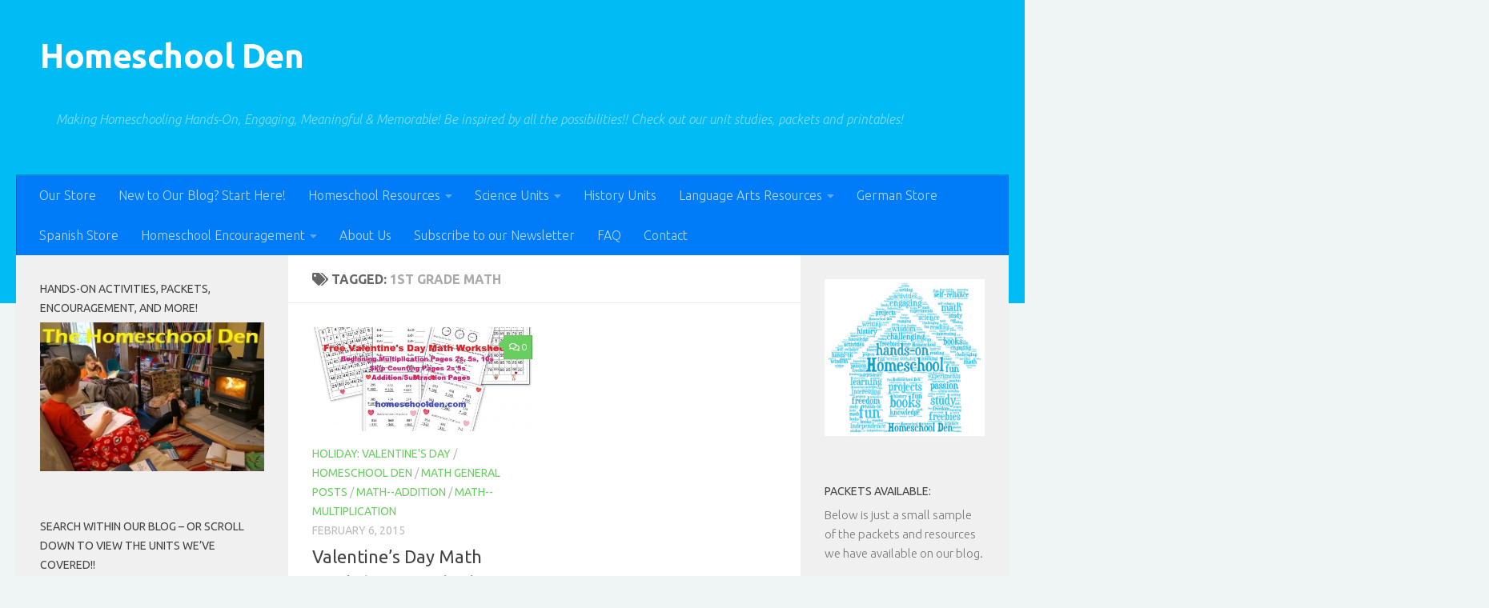

--- FILE ---
content_type: text/html; charset=utf-8
request_url: https://www.google.com/recaptcha/api2/aframe
body_size: 268
content:
<!DOCTYPE HTML><html><head><meta http-equiv="content-type" content="text/html; charset=UTF-8"></head><body><script nonce="i18OZ3F57h5ckPeLn5BAjQ">/** Anti-fraud and anti-abuse applications only. See google.com/recaptcha */ try{var clients={'sodar':'https://pagead2.googlesyndication.com/pagead/sodar?'};window.addEventListener("message",function(a){try{if(a.source===window.parent){var b=JSON.parse(a.data);var c=clients[b['id']];if(c){var d=document.createElement('img');d.src=c+b['params']+'&rc='+(localStorage.getItem("rc::a")?sessionStorage.getItem("rc::b"):"");window.document.body.appendChild(d);sessionStorage.setItem("rc::e",parseInt(sessionStorage.getItem("rc::e")||0)+1);localStorage.setItem("rc::h",'1768703757289');}}}catch(b){}});window.parent.postMessage("_grecaptcha_ready", "*");}catch(b){}</script></body></html>